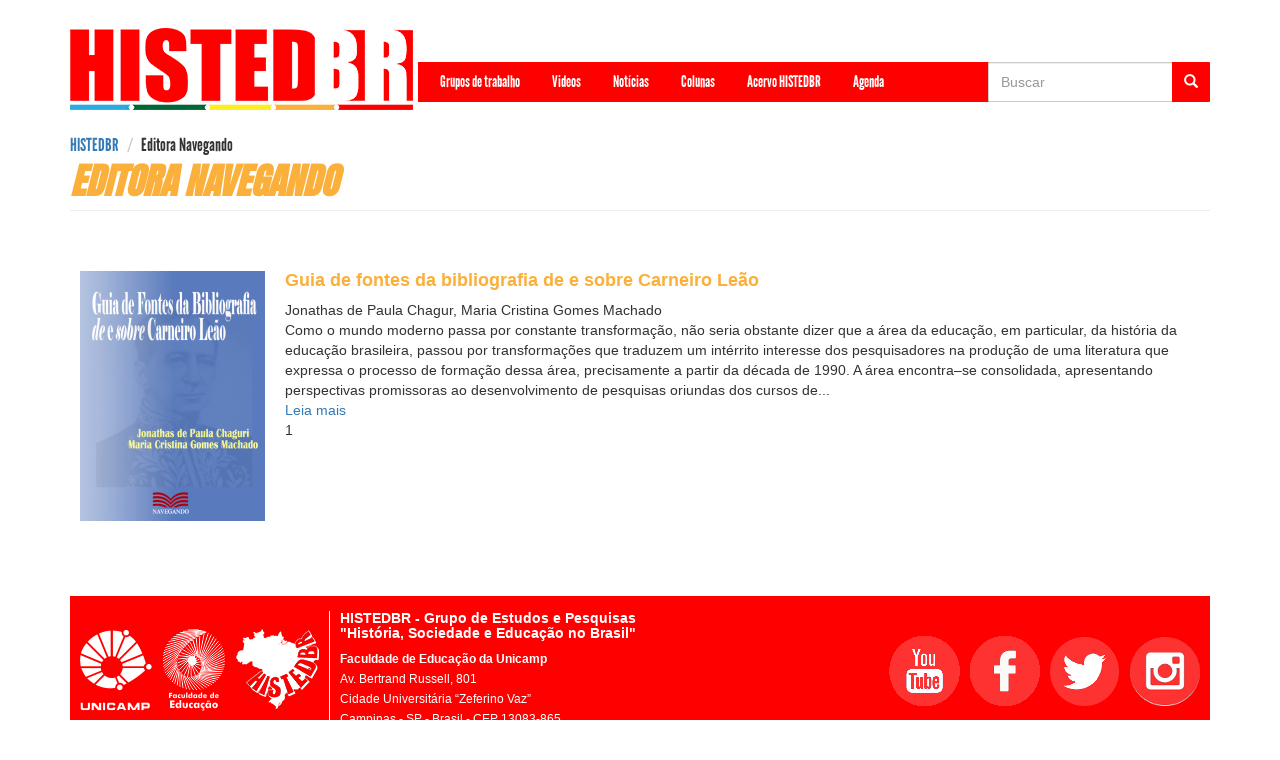

--- FILE ---
content_type: text/html; charset=utf-8
request_url: https://www.histedbr.fe.unicamp.br/editora-navegando/8283
body_size: 9972
content:
<!DOCTYPE html>
<html lang="pt-br" dir="ltr" prefix="og: http://ogp.me/ns# content: http://purl.org/rss/1.0/modules/content/ dc: http://purl.org/dc/terms/ foaf: http://xmlns.com/foaf/0.1/ rdfs: http://www.w3.org/2000/01/rdf-schema# sioc: http://rdfs.org/sioc/ns# sioct: http://rdfs.org/sioc/types# skos: http://www.w3.org/2004/02/skos/core# xsd: http://www.w3.org/2001/XMLSchema#">
<head>
  <link rel="profile" href="http://www.w3.org/1999/xhtml/vocab" />
  <meta name="viewport" content="width=device-width, initial-scale=1.0">
  <meta http-equiv="Content-Type" content="text/html; charset=utf-8" />
<link rel="shortcut icon" href="https://www.histedbr.fe.unicamp.br/pf-histedbr/histedbr.ico" type="image/vnd.microsoft.icon" />
<script type="application/ld+json">
{"@context":"http:\/\/schema.org","@type":"BreadcrumbList","itemListElement":[{"@type":"ListItem","position":1,"item":{"name":"Editora Navegando","@id":"https:\/\/www.histedbr.fe.unicamp.br\/editora-navegando"}}]}
</script><meta name="generator" content="Drupal 7 (https://www.drupal.org)" />
<link rel="canonical" href="https://www.histedbr.fe.unicamp.br/editora-navegando/8283" />
<link rel="shortlink" href="https://www.histedbr.fe.unicamp.br/editora-navegando/8283" />
<meta property="og:site_name" content="HISTEDBR" />
<meta property="og:type" content="article" />
<meta property="og:url" content="https://www.histedbr.fe.unicamp.br/editora-navegando/8283" />
<meta property="og:title" content="Editora Navegando" />
  <title>Editora Navegando | HISTEDBR</title>
  <style>
@import url("https://www.histedbr.fe.unicamp.br/modules/system/system.base.css?t32k4z");
</style>
<style>
@import url("https://www.histedbr.fe.unicamp.br/sites/all/modules/calendar/css/calendar_multiday.css?t32k4z");
@import url("https://www.histedbr.fe.unicamp.br/modules/field/theme/field.css?t32k4z");
@import url("https://www.histedbr.fe.unicamp.br/sites/all/modules/logintoboggan/logintoboggan.css?t32k4z");
@import url("https://www.histedbr.fe.unicamp.br/modules/node/node.css?t32k4z");
@import url("https://www.histedbr.fe.unicamp.br/sites/all/modules/picture/picture_wysiwyg.css?t32k4z");
@import url("https://www.histedbr.fe.unicamp.br/sites/all/modules/views/css/views.css?t32k4z");
</style>
<style>
@import url("https://www.histedbr.fe.unicamp.br/sites/all/modules/colorbox/styles/default/colorbox_style.css?t32k4z");
@import url("https://www.histedbr.fe.unicamp.br/sites/all/modules/ctools/css/ctools.css?t32k4z");
@import url("https://www.histedbr.fe.unicamp.br/sites/all/modules/addtoany/addtoany.css?t32k4z");
@import url("https://www.histedbr.fe.unicamp.br/sites/all/libraries/fontawesome/css/font-awesome.css?t32k4z");
@import url("https://www.histedbr.fe.unicamp.br/sites/all/libraries/superfish/css/superfish.css?t32k4z");
@import url("https://www.histedbr.fe.unicamp.br/sites/all/libraries/superfish/css/superfish-smallscreen.css?t32k4z");
@import url("https://www.histedbr.fe.unicamp.br/sites/all/libraries/superfish/style/white.css?t32k4z");
</style>
<link type="text/css" rel="stylesheet" href="https://cdn.jsdelivr.net/npm/bootstrap@3.3.7/dist/css/bootstrap.css" media="all" />
<link type="text/css" rel="stylesheet" href="https://cdn.jsdelivr.net/npm/@unicorn-fail/drupal-bootstrap-styles@0.0.2/dist/3.3.1/7.x-3.x/drupal-bootstrap.css" media="all" />
<style>
@import url("https://www.histedbr.fe.unicamp.br/pf-histedbr/css_injector/css_injector_2.css?t32k4z");
@import url("https://www.histedbr.fe.unicamp.br/pf-histedbr/css_injector/css_injector_5.css?t32k4z");
@import url("https://www.histedbr.fe.unicamp.br/pf-histedbr/css_injector/css_injector_6.css?t32k4z");
@import url("https://www.histedbr.fe.unicamp.br/pf-histedbr/css_injector/css_injector_7.css?t32k4z");
@import url("https://www.histedbr.fe.unicamp.br/pf-histedbr/css_injector/css_injector_8.css?t32k4z");
@import url("https://www.histedbr.fe.unicamp.br/pf-histedbr/css_injector/css_injector_9.css?t32k4z");
@import url("https://www.histedbr.fe.unicamp.br/pf-histedbr/css_injector/css_injector_10.css?t32k4z");
@import url("https://www.histedbr.fe.unicamp.br/pf-histedbr/css_injector/css_injector_11.css?t32k4z");
</style>
  <!-- HTML5 element support for IE6-8 -->
  <!--[if lt IE 9]>
    <script src="https://cdn.jsdelivr.net/html5shiv/3.7.3/html5shiv-printshiv.min.js"></script>
  <![endif]-->
  <script src="https://www.histedbr.fe.unicamp.br/sites/all/modules/jquery_update/replace/jquery/1.12/jquery.min.js?v=1.12.4"></script>
<script>jQuery.migrateMute=true;jQuery.migrateTrace=false;</script>
<script src="https://www.histedbr.fe.unicamp.br/sites/all/modules/jquery_update/replace/jquery-migrate/1/jquery-migrate.min.js?v=1"></script>
<script src="https://www.histedbr.fe.unicamp.br/misc/jquery-extend-3.4.0.js?v=1.12.4"></script>
<script src="https://www.histedbr.fe.unicamp.br/misc/jquery-html-prefilter-3.5.0-backport.js?v=1.12.4"></script>
<script src="https://www.histedbr.fe.unicamp.br/misc/jquery.once.js?v=1.2"></script>
<script src="https://www.histedbr.fe.unicamp.br/misc/drupal.js?t32k4z"></script>
<script src="https://www.histedbr.fe.unicamp.br/sites/all/modules/jquery_update/js/jquery_browser.js?v=0.0.1"></script>
<script src="https://www.histedbr.fe.unicamp.br/sites/all/modules/jquery_update/replace/ui/external/jquery.cookie.js?v=67fb34f6a866c40d0570"></script>
<script src="https://www.histedbr.fe.unicamp.br/sites/all/modules/jquery_update/replace/jquery.form/4/jquery.form.min.js?v=4.2.1"></script>
<script src="https://www.histedbr.fe.unicamp.br/misc/form-single-submit.js?v=7.102"></script>
<script src="https://www.histedbr.fe.unicamp.br/misc/ajax.js?v=7.102"></script>
<script src="https://www.histedbr.fe.unicamp.br/sites/all/modules/jquery_update/js/jquery_update.js?v=0.0.1"></script>
<script src="https://cdn.jsdelivr.net/npm/bootstrap@3.3.7/dist/js/bootstrap.js"></script>
<script>document.createElement( "picture" );</script>
<script src="https://www.histedbr.fe.unicamp.br/pf-histedbr/languages/pt-br_I1dFjxgadX2k63KAaz791Dl7HEtrM2FcFmLX-oXteLY.js?t32k4z"></script>
<script src="https://www.histedbr.fe.unicamp.br/sites/all/libraries/colorbox/jquery.colorbox-min.js?t32k4z"></script>
<script src="https://www.histedbr.fe.unicamp.br/sites/all/modules/colorbox/js/colorbox.js?t32k4z"></script>
<script src="https://www.histedbr.fe.unicamp.br/sites/all/modules/colorbox/styles/default/colorbox_style.js?t32k4z"></script>
<script src="https://www.histedbr.fe.unicamp.br/sites/all/modules/views/js/base.js?t32k4z"></script>
<script src="https://www.histedbr.fe.unicamp.br/sites/all/themes/bootstrap/js/misc/_progress.js?v=7.102"></script>
<script src="https://www.histedbr.fe.unicamp.br/sites/all/modules/views/js/ajax_view.js?t32k4z"></script>
<script src="https://www.histedbr.fe.unicamp.br/sites/all/modules/google_analytics/googleanalytics.js?t32k4z"></script>
<script src="https://www.googletagmanager.com/gtag/js?id=G-VGD8MYJJPS"></script>
<script>window.dataLayer = window.dataLayer || [];function gtag(){dataLayer.push(arguments)};gtag("js", new Date());gtag("set", "developer_id.dMDhkMT", true);gtag("config", "G-VGD8MYJJPS", {"groups":"default","anonymize_ip":true});</script>
<script src="https://www.histedbr.fe.unicamp.br/sites/all/libraries/superfish/jquery.hoverIntent.minified.js?t32k4z"></script>
<script src="https://www.histedbr.fe.unicamp.br/sites/all/libraries/superfish/sfsmallscreen.js?t32k4z"></script>
<script src="https://www.histedbr.fe.unicamp.br/sites/all/libraries/superfish/supposition.js?t32k4z"></script>
<script src="https://www.histedbr.fe.unicamp.br/sites/all/libraries/superfish/superfish.js?t32k4z"></script>
<script src="https://www.histedbr.fe.unicamp.br/sites/all/modules/superfish/superfish.js?t32k4z"></script>
<script src="https://www.histedbr.fe.unicamp.br/sites/all/themes/bootstrap/js/modules/views/js/ajax_view.js?t32k4z"></script>
<script src="https://www.histedbr.fe.unicamp.br/sites/all/themes/bootstrap/js/misc/ajax.js?t32k4z"></script>
<script src="https://www.histedbr.fe.unicamp.br/pf-histedbr/js_injector/js_injector_2.js?t32k4z"></script>
<script src="https://www.histedbr.fe.unicamp.br/pf-histedbr/js_injector/js_injector_3.js?t32k4z"></script>
<script src="https://www.histedbr.fe.unicamp.br/pf-histedbr/js_injector/js_injector_4.js?t32k4z"></script>
<script>jQuery.extend(Drupal.settings, {"basePath":"\/","pathPrefix":"","setHasJsCookie":0,"ajaxPageState":{"theme":"bootstrap","theme_token":"-EmRdPUU1PkZGE-eyPgKwHr1LVaOq64PARIOgl-Q8h4","jquery_version":"1.12","jquery_version_token":"kkdokA7ZihpE3YIRqg2d6VM7Hpz0u1P6uKXw6-MZODM","js":{"sites\/all\/modules\/picture\/picturefill2\/picturefill.min.js":1,"sites\/all\/modules\/picture\/picture.min.js":1,"sites\/all\/themes\/bootstrap\/js\/bootstrap.js":1,"sites\/all\/modules\/jquery_update\/replace\/jquery\/1.12\/jquery.min.js":1,"0":1,"sites\/all\/modules\/jquery_update\/replace\/jquery-migrate\/1\/jquery-migrate.min.js":1,"misc\/jquery-extend-3.4.0.js":1,"misc\/jquery-html-prefilter-3.5.0-backport.js":1,"misc\/jquery.once.js":1,"misc\/drupal.js":1,"sites\/all\/modules\/jquery_update\/js\/jquery_browser.js":1,"sites\/all\/modules\/jquery_update\/replace\/ui\/external\/jquery.cookie.js":1,"sites\/all\/modules\/jquery_update\/replace\/jquery.form\/4\/jquery.form.min.js":1,"misc\/form-single-submit.js":1,"misc\/ajax.js":1,"sites\/all\/modules\/jquery_update\/js\/jquery_update.js":1,"https:\/\/cdn.jsdelivr.net\/npm\/bootstrap@3.3.7\/dist\/js\/bootstrap.js":1,"1":1,"public:\/\/languages\/pt-br_I1dFjxgadX2k63KAaz791Dl7HEtrM2FcFmLX-oXteLY.js":1,"sites\/all\/libraries\/colorbox\/jquery.colorbox-min.js":1,"sites\/all\/modules\/colorbox\/js\/colorbox.js":1,"sites\/all\/modules\/colorbox\/styles\/default\/colorbox_style.js":1,"sites\/all\/modules\/views\/js\/base.js":1,"sites\/all\/themes\/bootstrap\/js\/misc\/_progress.js":1,"sites\/all\/modules\/views\/js\/ajax_view.js":1,"sites\/all\/modules\/google_analytics\/googleanalytics.js":1,"https:\/\/www.googletagmanager.com\/gtag\/js?id=G-VGD8MYJJPS":1,"2":1,"sites\/all\/libraries\/superfish\/jquery.hoverIntent.minified.js":1,"sites\/all\/libraries\/superfish\/sfsmallscreen.js":1,"sites\/all\/libraries\/superfish\/supposition.js":1,"sites\/all\/libraries\/superfish\/superfish.js":1,"sites\/all\/modules\/superfish\/superfish.js":1,"sites\/all\/themes\/bootstrap\/js\/modules\/views\/js\/ajax_view.js":1,"sites\/all\/themes\/bootstrap\/js\/misc\/ajax.js":1,"pf-histedbr\/js_injector\/js_injector_2.js":1,"pf-histedbr\/js_injector\/js_injector_3.js":1,"pf-histedbr\/js_injector\/js_injector_4.js":1},"css":{"modules\/system\/system.base.css":1,"sites\/all\/modules\/calendar\/css\/calendar_multiday.css":1,"modules\/field\/theme\/field.css":1,"sites\/all\/modules\/logintoboggan\/logintoboggan.css":1,"modules\/node\/node.css":1,"sites\/all\/modules\/picture\/picture_wysiwyg.css":1,"sites\/all\/modules\/views\/css\/views.css":1,"sites\/all\/modules\/colorbox\/styles\/default\/colorbox_style.css":1,"sites\/all\/modules\/ctools\/css\/ctools.css":1,"sites\/all\/modules\/addtoany\/addtoany.css":1,"sites\/all\/libraries\/fontawesome\/css\/font-awesome.css":1,"sites\/all\/libraries\/superfish\/css\/superfish.css":1,"sites\/all\/libraries\/superfish\/css\/superfish-smallscreen.css":1,"sites\/all\/libraries\/superfish\/style\/white.css":1,"https:\/\/cdn.jsdelivr.net\/npm\/bootstrap@3.3.7\/dist\/css\/bootstrap.css":1,"https:\/\/cdn.jsdelivr.net\/npm\/@unicorn-fail\/drupal-bootstrap-styles@0.0.2\/dist\/3.3.1\/7.x-3.x\/drupal-bootstrap.css":1,"public:\/\/css_injector\/css_injector_2.css":1,"public:\/\/css_injector\/css_injector_5.css":1,"public:\/\/css_injector\/css_injector_6.css":1,"public:\/\/css_injector\/css_injector_7.css":1,"public:\/\/css_injector\/css_injector_8.css":1,"public:\/\/css_injector\/css_injector_9.css":1,"public:\/\/css_injector\/css_injector_10.css":1,"public:\/\/css_injector\/css_injector_11.css":1}},"colorbox":{"opacity":"0.85","current":"{current} de {total}","previous":"\u00ab Anterior","next":"Pr\u00f3ximo \u00bb","close":"Fechar","maxWidth":"98%","maxHeight":"98%","fixed":true,"mobiledetect":true,"mobiledevicewidth":"480px","file_public_path":"\/pf-histedbr","specificPagesDefaultValue":"admin*\nimagebrowser*\nimg_assist*\nimce*\nnode\/add\/*\nnode\/*\/edit\nprint\/*\nprintpdf\/*\nsystem\/ajax\nsystem\/ajax\/*"},"views":{"ajax_path":"\/views\/ajax","ajaxViews":{"views_dom_id:b91bca0d04f5104b1694516301fbb023":{"view_name":"livros_editora_navegando","view_display_id":"page_1","view_args":"8283","view_path":"editora-navegando\/8283","view_base_path":"editora-navegando\/%","view_dom_id":"b91bca0d04f5104b1694516301fbb023","pager_element":0}}},"urlIsAjaxTrusted":{"\/views\/ajax":true,"\/editora-navegando\/8283":true},"better_exposed_filters":{"views":{"livros_editora_navegando":{"displays":{"page_1":{"filters":[]}}}}},"googleanalytics":{"account":["G-VGD8MYJJPS"],"trackOutbound":1,"trackMailto":1,"trackDownload":1,"trackDownloadExtensions":"7z|aac|arc|arj|asf|asx|avi|bin|csv|doc(x|m)?|dot(x|m)?|exe|flv|gif|gz|gzip|hqx|jar|jpe?g|js|mp(2|3|4|e?g)|mov(ie)?|msi|msp|pdf|phps|png|ppt(x|m)?|pot(x|m)?|pps(x|m)?|ppam|sld(x|m)?|thmx|qtm?|ra(m|r)?|sea|sit|tar|tgz|torrent|txt|wav|wma|wmv|wpd|xls(x|m|b)?|xlt(x|m)|xlam|xml|z|zip","trackColorbox":1},"superfish":{"1":{"id":"1","sf":{"animation":{"opacity":"show","height":"show"},"speed":"fast","autoArrows":false,"dropShadows":false},"plugins":{"smallscreen":{"mode":"window_width","breakpoint":692,"breakpointUnit":"px","expandText":"Expandir","collapseText":"Encolher","title":"Main menu"},"supposition":true}}},"password":{"strengthTitle":"Conformidade da senha:"},"type":"setting","bootstrap":{"anchorsFix":"0","anchorsSmoothScrolling":"0","formHasError":1,"popoverEnabled":1,"popoverOptions":{"animation":1,"html":0,"placement":"right","selector":"","trigger":"click","triggerAutoclose":1,"title":"","content":"","delay":0,"container":"body"},"tooltipEnabled":1,"tooltipOptions":{"animation":1,"html":0,"placement":"auto left","selector":"","trigger":"hover focus","delay":0,"container":"body"}}});</script>
<script async src='https://www.googletagmanager.com/gtag/js?id=G-VGD8MYJJPS'></script><script async src='https://www.googletagmanager.com/gtag/js?id=G-89FMY306CH'></script><script type='text/javascript' src='/googleanalytics/analyticstracking.js'></script></head>
<body class="html not-front not-logged-in no-sidebars page-editora-navegando page-editora-navegando- page-editora-navegando-8283 i18n-pt-br">
  <div id="skip-link">
    <a href="#main-content" class="element-invisible element-focusable">Pular para o conteúdo principal</a>
  </div>
    <header id="navbar" role="banner" class="navbar container navbar-default">
  <div class="container">
    <div class="navbar-header">
              <a class="logo navbar-btn pull-left" href="/" title="Início">
          <img src="https://www.histedbr.fe.unicamp.br/pf-histedbr/sigla_histedbr_1.png" alt="Início" />
        </a>
      
      
              <button type="button" class="navbar-toggle" data-toggle="collapse" data-target="#navbar-collapse">
          <span class="sr-only">Toggle navigation</span>
          <span class="icon-bar"></span>
          <span class="icon-bar"></span>
          <span class="icon-bar"></span>
        </button>
          </div>

          <div class="navbar-collapse collapse" id="navbar-collapse">
        <nav role="navigation">
                                            <div class="region region-navigation">
    <section id="block-superfish-1" class="block block-superfish clearfix">

        <h2 class="block-title">Main menu</h2>
    
  <ul  id="superfish-1" class="menu sf-menu sf-main-menu sf-horizontal sf-style-white sf-total-items-6 sf-parent-items-3 sf-single-items-3 sf-expanded"><li id="menu-539-1" class="first odd sf-item-1 sf-depth-1 sf-no-children"><a href="/grupos-de-trabalho" title="" class="sf-depth-1">Grupos de trabalho</a></li><li id="menu-702-1" class="middle even sf-item-2 sf-depth-1 sf-no-children"><a href="/videos" title="" class="sf-depth-1">Videos</a></li><li id="menu-803-1" class="middle odd sf-item-3 sf-depth-1 sf-no-children"><a href="/noticias" title="" class="sf-depth-1">Notícias</a></li><li id="menu-1067-1" class="middle even sf-item-4 sf-depth-1 sf-total-children-2 sf-parent-children-0 sf-single-children-2 menuparent"><a href="/colunas" title="" class="sf-depth-1 menuparent">Colunas</a><ul><li id="menu-1076-1" class="first odd sf-item-1 sf-depth-2 sf-no-children"><a href="/colunas/artigos" title="" class="sf-depth-2">Artigos</a></li><li id="menu-1077-1" class="last even sf-item-2 sf-depth-2 sf-no-children"><a href="/colunas/autores" title="" class="sf-depth-2">Autores</a></li></ul></li><li id="menu-1183-1" class="middle odd sf-item-5 sf-depth-1 sf-total-children-1 sf-parent-children-1 sf-single-children-0 menuparent"><a href="/acervo-histedbr" class="sf-depth-1 menuparent">Acervo HISTEDBR</a><ul><li id="menu-1187-1" class="firstandlast odd sf-item-1 sf-depth-2 sf-total-children-2 sf-parent-children-1 sf-single-children-1 menuparent"><a href="/acervo-histedbr/relatorios" title="" class="sf-depth-2 menuparent">Relatórios</a><ul><li id="menu-1188-1" class="first odd sf-item-1 sf-depth-3 sf-total-children-6 sf-parent-children-3 sf-single-children-3 menuparent"><a href="/navegando" title="" class="sf-depth-3 menuparent">Coleção &quot;Navegando pela História da Educação Brasileira” - 2006</a><ul><li id="menu-1189-1" class="first odd sf-item-1 sf-depth-4 sf-no-children"><a href="/navegando/apresentacao" title="" class="sf-depth-4">Apresentação</a></li><li id="menu-1145-1" class="middle even sf-item-2 sf-depth-4 sf-total-children-2 sf-parent-children-0 sf-single-children-2 menuparent"><a href="/navegando/artigos" class="sf-depth-4 menuparent">Artigos</a><ul><li id="menu-1160-1" class="first odd sf-item-1 sf-depth-5 sf-no-children"><a href="/navegando/artigos_titulos" title="" class="sf-depth-5">Por títulos</a></li><li id="menu-1157-1" class="last even sf-item-2 sf-depth-5 sf-no-children"><a href="/navegando/artigos_autores" title="" class="sf-depth-5">Por autores</a></li></ul></li><li id="menu-1146-1" class="middle odd sf-item-3 sf-depth-4 sf-total-children-5 sf-parent-children-0 sf-single-children-5 menuparent"><a href="/navegando/acervos" class="sf-depth-4 menuparent">Acervos</a><ul><li id="menu-1147-1" class="first odd sf-item-1 sf-depth-5 sf-no-children"><a href="/navegando/acervos/fontes_escritas" title="" class="sf-depth-5">Fontes Escritas</a></li><li id="menu-1148-1" class="middle even sf-item-2 sf-depth-5 sf-no-children"><a href="/navegando/acervos/iconografico" title="" class="sf-depth-5">Iconográfico</a></li><li id="menu-1149-1" class="middle odd sf-item-3 sf-depth-5 sf-no-children"><a href="/navegando/acervos/videos" title="" class="sf-depth-5">Vídeos</a></li><li id="menu-1150-1" class="middle even sf-item-4 sf-depth-5 sf-no-children"><a href="/navegando/acervos/referencias_documentais" title="" class="sf-depth-5">Referencias Documentais</a></li><li id="menu-1151-1" class="last odd sf-item-5 sf-depth-5 sf-no-children"><a href="/navegando/acervos/referencias_bibliograficas" title="" class="sf-depth-5">Referencias Bibliográficas</a></li></ul></li><li id="menu-1193-1" class="middle even sf-item-4 sf-depth-4 sf-no-children"><a href="/navegando/glossario" title="" class="sf-depth-4">Glossário</a></li><li id="menu-1192-1" class="middle odd sf-item-5 sf-depth-4 sf-total-children-8 sf-parent-children-0 sf-single-children-8 menuparent"><a href="/navegando/periodos" title="" class="sf-depth-4 menuparent">Períodos</a><ul><li id="menu-1194-1" class="first odd sf-item-1 sf-depth-5 sf-no-children"><a href="/navegando/periodo_jesuitico" title="" class="sf-depth-5">Período Jesuítico (1500-1759)</a></li><li id="menu-1195-1" class="middle even sf-item-2 sf-depth-5 sf-no-children"><a href="/navegando/periodo_pombalino" title="" class="sf-depth-5">Período Pombalino (1759-1822)</a></li><li id="menu-1196-1" class="middle odd sf-item-3 sf-depth-5 sf-no-children"><a href="/navegando/periodo_imperio" title="" class="sf-depth-5">Império (1822 - 1889)</a></li><li id="menu-1197-1" class="middle even sf-item-4 sf-depth-5 sf-no-children"><a href="/navegando/periodo_primeira_republica" title="" class="sf-depth-5">Primeira República (1889 – 1930)</a></li><li id="menu-1198-1" class="middle odd sf-item-5 sf-depth-5 sf-no-children"><a href="/navegando/periodo_era_vargas" title="" class="sf-depth-5">Era Vargas (1930 – 1945)</a></li><li id="menu-1199-1" class="middle even sf-item-6 sf-depth-5 sf-no-children"><a href="/navegando/periodo_nacional_desenvolvimentismo" title="" class="sf-depth-5">Nacional Desenvolvimentismo (1946-1964)</a></li><li id="menu-1200-1" class="middle odd sf-item-7 sf-depth-5 sf-no-children"><a href="/navegando/periodo_militar" title="" class="sf-depth-5">Período Militar (1964-1984)</a></li><li id="menu-1201-1" class="last even sf-item-8 sf-depth-5 sf-no-children"><a href="/navegando/periodo_transicao_democratica" title="" class="sf-depth-5">Transição democrática (1984 - Hoje)</a></li></ul></li><li id="menu-1159-1" class="last even sf-item-6 sf-depth-4 sf-no-children"><a href="/navegando/creditos" class="sf-depth-4">Créditos</a></li></ul></li><li id="menu-1202-1" class="last even sf-item-2 sf-depth-3 sf-no-children"><a href="/acervo-histedbr/relatorios/relatorio-historia-trabalho-e-educacao-formacao-profissional-e-empregabilidade-em-ca%C3%A7ador-sc-2003" class="sf-depth-3">Relatório: &quot;HISTÓRIA, TRABALHO E EDUCAÇÃO: formação profissional e empregabilidade em Caçador – SC&quot;  - 2003</a></li></ul></li></ul></li><li id="menu-1097-1" class="last even sf-item-6 sf-depth-1 sf-total-children-5 sf-parent-children-0 sf-single-children-5 menuparent"><a href="/agenda" title="" class="sf-depth-1 menuparent">Agenda</a><ul><li id="menu-1101-1" class="first odd sf-item-1 sf-depth-2 sf-no-children"><a href="/agenda/cursos" title="" class="sf-depth-2">Cursos</a></li><li id="menu-1098-1" class="middle even sf-item-2 sf-depth-2 sf-no-children"><a href="/agenda/encontros" title="" class="sf-depth-2">Encontros</a></li><li id="menu-1100-1" class="middle odd sf-item-3 sf-depth-2 sf-no-children"><a href="/agenda/sessoes-mensais" title="" class="sf-depth-2">Sessões Mensais</a></li><li id="menu-1105-1" class="middle even sf-item-4 sf-depth-2 sf-no-children"><a href="/agenda/eventos" title="" class="sf-depth-2">Eventos</a></li><li id="menu-1107-1" class="last odd sf-item-5 sf-depth-2 sf-no-children"><a href="/agenda/defesas" title="" class="sf-depth-2">Defesas</a></li></ul></li></ul>
</section>
<section id="block-search-form" class="block block-search clearfix">

      
  <form class="form-search content-search" action="/editora-navegando/8283" method="post" id="search-block-form" accept-charset="UTF-8"><div><div>
      <h2 class="element-invisible">Formulário de busca</h2>
    <div class="input-group"><input title="Digite os termos que você deseja procurar." placeholder="Buscar" class="form-control form-text" type="text" id="edit-search-block-form--2" name="search_block_form" value="" size="15" maxlength="128" /><span class="input-group-btn"><button type="submit" class="btn btn-primary"><span class="icon glyphicon glyphicon-search" aria-hidden="true"></span>
</button></span></div><div class="form-actions form-wrapper form-group" id="edit-actions"><button class="element-invisible btn btn-default form-submit" type="submit" id="edit-submit" name="op" value="Buscar">Buscar</button>
</div><input type="hidden" name="form_build_id" value="form-64LrVrLYNQmRRXUv9vs61mMmKwleWCDooioPx-p0Cwg" />
<input type="hidden" name="form_id" value="search_block_form" />
</div>
</div></form>
</section>
  </div>
                  </nav>
      </div>
      </div>
</header>

<div class="main-container container">

  <header role="banner" id="page-header">
    
      </header> <!-- /#page-header -->

  <div class="row">

    
    <section class="col-sm-12">
            <ol class="breadcrumb"><li><a href="/pagina-inicial">HISTEDBR</a></li>
<li>Editora Navegando</li>
</ol>      <a id="main-content"></a>
                    <h1 class="page-header">Editora Navegando</h1>
                                                          <div class="region region-content">
    <section id="block-system-main" class="block block-system clearfix">

      
  <div class="view view-livros-editora-navegando view-id-livros_editora_navegando view-display-id-page_1 view-dom-id-b91bca0d04f5104b1694516301fbb023">
        
  
  
      <div class="view-content">
        <div class="views-row views-row-1 views-row-odd views-row-first views-row-last livro">
      
  <div class="views-field views-field-edit-node">        <span class="field-content"></span>  </div>  
  <div class="views-field views-field-nothing">        <span class="field-content"><div class="media">
     <div><img typeof="foaf:Image" class="img-responsive" src="https://www.histedbr.fe.unicamp.br/pf-histedbr/styles/livro_2/public/guia_de_fontes_carneiro_leao.png?itok=aNWtRaxW" width="185" height="250" alt="" /></div>
     <div class="media-right">
             <h4><strong>Guia de fontes da bibliografia de e sobre Carneiro Leão</strong></h4>
             Jonathas de Paula Chagur, Maria Cristina Gomes Machado
              
             <div class="more">Como o mundo moderno passa por constante transformação, não seria obstante dizer que a área da educação, em particular, da história da educação brasileira, passou por transformações que traduzem um intérrito interesse dos pesquisadores na produção de uma literatura que expressa o processo de formação dessa área, precisamente a partir da década de 1990.

A área encontra–se consolidada, apresentando perspectivas promissoras ao desenvolvimento de pesquisas oriundas dos cursos de formação em nível de mestrado e doutorado em educação no Brasil (SAVIANI, 2006; NETO, 2012; BAIA HORTA, 2012). Atualmente, há cerca de 159 programas e cursos de pós–graduação em educação, segundo dados sobre os programas de pós–graduação em educação, fornecidos anualmente pela Coordenação de Aperfeiçoamento de Pessoal de Nível Superior (CAPES, 2015), órgão do Ministério da Educação (MEC), responsável pelo reconhecimento e avaliação de cursos de pós–graduação stricto–sensu (mestrado profissional, mestrado acadêmico e doutorado) em âmbito nacional.

Essa estimativa apresenta dados que podem ser relacionados com o ensino e a pesquisa em história da educação, refletindo, de certo modo, nos estudos de fontes, temas e métodos utilizados nos trabalhos da área. Tudo isso se constitui nas mais variadas pesquisas que são apresentadas e discutidas em eventos da área em âmbito nacional e internacional, tais como: o Congresso Ibero–Americano de História da Educação Latino–Americana; Congresso Luso–Brasileiro de História da Educação; Congresso Brasileiro de História da Educação; Seminários do HISTEDBR; e a Associação Nacional de Pós–graduação e Pesquisa em Educação (ANPEd) nacional e regional.

Com o aumento da quantidade de trabalhos apresentados e, consequentemente, publicados nos anais e cadernos de comunicação desses eventos (sem mencionar as revistas especializadas e livros organizados), em seus mais diversos eixos temáticos1 que constituem a história da educação, é de fundamental importância debruçar um olhar atento em torno das produções apresentadas nos eventos da área com o intuito de constituir uma reflexão sobre os fenômenos educativos que compõem o debate historiográfico educacional brasileiro.

Para conseguir acompanhar a crescente demanda do que se tem produzido na área, os pesquisadores, de modo geral, precisam estar atentos não só a uma literatura do que se produz na área, mas também a uma literatura do que se produz sobre a área. Em outras palavras, conforme Bellotto (1979) surge à necessidade de se elaborar uma catalogação, segundo a perspectiva descrita no campo da arquivologia, que possa ordenar, classificar e apresentar o uso de todas as fontes reunidas em um instrumento. No entanto, qual termo utilizar para denominar o uso desse instrumento para coletar os dados no âmbito da pesquisa histórica? Qual
nome o pesquisador deve utilizar? Como chegar a uma terminologia com certa exatidão a sua denominação lexical?
Diversas dúvidas surgiram da terminologia arquivística nos países (Estados Unidos, França e Espanha) onde esses estudos estavam adiantados ao longo da década de 1970 (BELOTTO, 1979), para denominar o termo de uso do instrumento para a coleta de dados. Dos termos recorrentes, Bellotto (1979) conceitua terminologicamente os termos instrumento de trabalho, instrumento de busca ou instrumento de investigação.

Dentre esses vários termos, prevalece, então, o termo instrumento de pesquisa. Contudo, é importante destacar um aspecto nessa apresentação. Este guia de fontes é resultado do documento Bibliografia de e sobre Carneiro Leão: um instrumento de pesquisa, elaborado para subsidiar as discussões da tese de doutoramento do autor no atual Programa de Pós–graduação em Educação (PPE) da Universidade Estadual de Maringá (UEM), orientado pela Prof.ª Dr.ª Maria Cristina Gomes Machado.

Com o objetivo de analisar a reforma do ensino de língua estrangeira moderna, no ensino secundário no Colégio D. Pedro II, entre os anos de 1930–1934, o documento focalizou para tese de doutorado os aspectos relativos aos autores, à produção e à disseminação de pesquisas relacionadas acerca das ações educacionais do professor e intelectual brasileiro Antônio Carneiro Leão para pesquisas desenvolvidas na área da história da educação.

Diante disso, este guia de fontes, então, foi desenvolvido no âmbito dos estudos do grupo de pesquisas “História da Educação, Intelectuais e Instituições Escolares – GEPHEIINSE2”. O grupo, criado em 2006, coordenado pela Prof.ª Dr.ª Maria Cristina Gomes Machado e pela Prof.ª Dr.ª Analete Regina Schelbauer, abrange investigações sobre a “Educação e História da Educação” que se articulam com a sociedade nos aspectos econômicos, sociais, políticos e culturais.

A partir da linha de pesquisa – educação e história da educação –,o GEPHEIINSE abarca projetos de pesquisa que se subdividem em três eixos de investigação: “História e Memória das Instituições Escolares no Brasil”; “História e Memória da Formação de Professores” e “História da Educação Pública e Intelectuais”.

À medida que o GEPHEIINSE abrange todos esses eixos de investigação em sua linha de pesquisa (educação e história da educação), o grupo, formado por docentes, alunos e egressos do Programa de Pós–Graduação em Educação (PPE), do Programa Institucional de Bolsas de Iniciação Científica (PIBIC) e Programa de Iniciação Científica (PIC) da UEM, vem disseminando os resultados de suas pesquisas em eventos nacionais e internacionais, constituindo a sua produção em anais, livros, capítulos de livros, artigos em periódicos, teses, dissertações e monografias.

Além disso, seus pesquisadores estão vinculados ao grupo nacional de estudos e pesquisas “História, Sociedade e Educação no Brasil (HISTEDBR)”, criado em 1986, certificado pela Universidade Estadual de Campinas (UNICAMP), contribuindo, portanto, para o aprimoramento do exercício da pesquisa acadêmica.

Nessa perspectiva, cabe aqui levantar uma questão proposital a esta apresentação: Por que utilizar fontes históricas para discutir história da educação? Não obstante de uma resposta que traduza as dificuldades de reunir fontes impressas e arquivísticas, muitas vezes, lacunares e residuais na pesquisa histórica, a interpretação das fontes só adquire “[…] o estatuto de fonte diante do historiador que, ao formular o seu problema de pesquisa, delimitará elementos a partir dos quais serão buscadas as respostas às questões levantadas” (SAVIANI, 2013, p. 14).

Por essa razão, nos estudos correspondentes a historiografia da educação, fontes são “[…] o ponto de apoio da construção historiográfica que é a reconstrução, no plano do conhecimento, do objeto histórico estudado” (SAVIANI, 2013, p. 13). São as fontes que indicam ao pesquisador o manuseio crítico no campo da historiografia com relação à enunciação do aprofundamento de certas questões teórico–metodológicas, garantindo–lhe um novo olhar aos fatos, tornando–se, pela sua prática e pela sua pesquisa, um historiador da educação.

Paranavaí, 10 de março de 2017
Prof. Dr. Jonathas de Paula Chaguri
Profa. Dra. Maria Cristina Gomes Machado</div>
             1
      </div>
</div>
<br></span>  </div>  </div>
    </div>
  
  
  
  
  
  
</div>
</section>
  </div>
    </section>

    
  </div>
</div>

  <footer class="footer container">
      <div class="region region-footer">
    <section id="block-block-1" class="block block-block clearfix">

      
  <div class="page-padding" id="rodape-fundo">
<div class="clearfix" id="rodape-info">
<div class="rodape-esquerda" id="rodape-logo-unicamp"><a href="http://www.unicamp.br" target="_blank"><img alt="Unicamp" src="/pf-histedbr/logo_unicamp.png" /></a></div>
<div class="rodape-esquerda" id="rodape-logo-fe"><a href="http://www.fe.unicamp.br" target="_blank"><img alt="Faculdade de Educação" src="/pf-histedbr/logo_fe.png" /></a></div>
<div class="rodape-esquerda" id="rodape-logo-histedbr"><a href="http://histedbrnovo.fe.unicamp.br" target="_blank"><img alt="HISTEDBR" src="/pf-histedbr/logo_histedbr.png" /></a></div>
<div class="rodape-esquerda" id="rodape-linha-vertical"> </div>
<div class="rodape-esquerda" id="rodape-texto-caixa">
<div id="rodape-texto">
<h4>HISTEDBR - Grupo de Estudos e Pesquisas<br />"História, Sociedade e Educação no Brasil"</h4>
<p> <br />
</p><div id="rodape-endereco" style="font-size:smaller">
<p><b>Faculdade de Educação da Unicamp</b></p>
<p>Av. Bertrand Russell, 801</p>
<p>Cidade Universitária “Zeferino Vaz”</p>
<p>Campinas - SP - Brasil - CEP 13083-865</p>
</div>
</div>
</div>
<div class="rodape-direita" id="rodape-instagram"><a href="https://www.instagram.com/histedbr" target="_blank"><img alt="Instagram" src="/pf-histedbr/instagram.png" /></a></div>
<div class="rodape-direita" id="rodape-twiter"><a href="https://twitter.com/histedbr" target="_blank"><img alt="Twiter" src="/pf-histedbr/twiter.png" /></a></div>
<div class="rodape-direita" id="rodape-facebook"><a href="https://pt-br.facebook.com/histedbr/" target="_blank"><img alt="Facebook" src="/pf-histedbr/facebook.png" /></a></div>
<div class="rodape-direita" id="rodape-youtube"><a href="https://www.youtube.com/channel/UCSOiwb6xLtGQZCOZ9scMkoQ/videos" target="_blank"><img alt="Youtube" src="/pf-histedbr/youtube.png" /></a></div>
</div>
</div>

</section>
  </div>
  </footer>
  <script src="https://www.histedbr.fe.unicamp.br/sites/all/modules/picture/picturefill2/picturefill.min.js?v=2.3.1"></script>
<script src="https://www.histedbr.fe.unicamp.br/sites/all/modules/picture/picture.min.js?v=7.102"></script>
<script src="https://www.histedbr.fe.unicamp.br/sites/all/themes/bootstrap/js/bootstrap.js?t32k4z"></script>
</body>
</html>


--- FILE ---
content_type: text/css
request_url: https://www.histedbr.fe.unicamp.br/pf-histedbr/css_injector/css_injector_2.css?t32k4z
body_size: 222
content:

/* User menu and User login blocks*/
 #block-user-login {
     padding-bottom: 30px;
 }

@media screen and (max-width: 767px) {
    #navbar-collapse > nav > ul.menu.nav.navbar-nav.secondary, #block-user-login {
        float:none;
    }
}

/* Recaptcha block */
.g-recaptcha {
    margin-bottom: 1em;
}

--- FILE ---
content_type: text/css
request_url: https://www.histedbr.fe.unicamp.br/pf-histedbr/css_injector/css_injector_5.css?t32k4z
body_size: 1152
content:
.block-title a:hover, .block-title a:focus, .block-title a, #block-views-seminarios-block-1 .block-title, #block-views-sessoes-block-1 .block-title{
    color: white;
}



/*pagina inicial*/
.page-pagina-inicial .view-lan-amentos .noticia-titulo {
    color: #fbb03b;
}
.page-pagina-inicial .view-noticias .noticia-titulo {
    color: #0075ff;
}
.page-pagina-inicial .view-clipping-de-not-cias .noticia-titulo {
    color: #56b9e3;
}
#block-views-clipping-de-not-cias-block > h2, #block-views-clipping-de-not-cias-block-1 > h2 {
    background: #56b9e3;
    color: white;
}
.page-pagina-inicial .view-galeria .noticia-titulo, .page-pagina-inicial .view-videos .noticia-titulo {
    color: #ff0000;
}




/*menu principal*/
.navbar-nav:not(.secondary) {
    background: #ff0000;
}
/*.menu.nav:not(.secondary) > li > a, #navbar-collapse {
    color: white;
}*/
.menu.nav:not(.secondary) > li > a:hover,  .menu.nav:not(.secondary) > li > a:focus,  .menu.nav:not(.secondary) > .active > a
{
    background-color: white;
}
#navbar, .menu.nav.secondary a {
    background: white !important;
}

/*paginas internas - noticias*/
.page-noticias .page-header {
    color:  #0075ff;
}

/*agenda*/
.page-pagina-inicial .titulo-agenda, .page-sessoes-mensais .titulo-agenda {
    color: #000000;
}

/*paginas internas - videos*/
.page-videos .page-header {
    color: #006837;
}
.view-videos .views-field-field-categoria-de-video, 
.view-videos .views-field-field-ano, 
.view-videos .views-field-field-semestre {
    color: #777;
}

/*paginas internas - eventos*/
#block-views-eventos-block > .block-title, #block-views-seminarios-block-1 > .block-title, #block-views-sessoes-block-1 .block-title,
#block-views-colunas-block-4  .block-title {
    background-color: #ff0000;
}
.page-sessoes-mensais .page-header, .page-encontros .page-header,  .page-encontros .noticia-titulo, .page-agenda .page-header, .page-eventos-aulas .page-header, .page-cursos-disciplinas .page-header {
    color: #2c992d;
}



/*paginas internas - Grupos de trabalho */
.page-grupos-de-trabalho .page-header {
    color: #27AE60;
}
.page-grupos-de-trabalho .noticia-titulo {
    color: #27AE60;
}

/*pagina internas - Sobre */
.page-node-1 .page-header {
    color: #2488b3;
}

/*paginas internas - acervo */
.page-fontes .page-header, .page-livros .page-header, #block-views-fontes-block-1 .block-title {
    color: #f3c004;
}
#block-views-fontes-block-1 .block-title, #block-views-boletins-block .block-title {
    background:  #f3c004;
    color: white;
}

/*paginas internas - Relatorios*/
.page-relatorios .page-header {
    color: #e58d05;
}


/*paginaÃ§Ã£o*/
.pagination > .active > a, .pagination > .active > span, .pagination > .active > a:hover, .pagination > .active > span:hover, .pagination > .active > a:focus, .pagination > .active > span:focus {
    background-color: red;
    border-color: red;
}
.pagination > li > a, .pagination > li > span {
    color: red;
}
.pagination > li > a:hover, .pagination > li > span:hover, .pagination > li > a:focus, .pagination > li > span:focus {
    color: #993434;
}

/* banner */
.flex-caption {
    padding: 0px !important;
    background-color:rgba(255, 255, 255, 0.32);
}
.flex-caption > a > div {
    color: #0d47a1;
    font-weight: bold;
    padding: 10px;
}

.view-eventos h3, #block-views-seminarios-block-1 .seminario-data {
    background: #e0e0e0 !important;
    font-size: 1.3em;
    margin: 0px;
    padding: 5px;
}
.view-eventos .views-row {
    padding-top: 5px;
}
.view-eventos .views-row-last {
    padding-bottom: 5px;
}
.titulo-agenda {
    padding-top: 5px;
    margin: 0 0 10px 0;
    font-family: 'Roboto', sans-serif;
    font-weight: bold;
    font-size: 1.14em;
    line-height: 1.1;
}


/* Editora Navegando */
#block-views-editora-navegando-block .block-title, #block-views-2bc20ef8bf835b0c4b90e0954ab7cc8e .block-title {
    background: #fbb03b;
}
#block-views-editora-navegando-block .noticia-titulo, .page-editora-navegando .media-right > a, .view-livros-editora-navegando .media-right > h4, .page-editora-navegando .page-header {
    color: #fbb03b;
}

/* Seminarios */
#block-views-seminarios-block-1 .seminario, #block-views-seminarios-block-1 .seminario > div:nth-child(1) {
    padding-bottom: 10px;
}



--- FILE ---
content_type: text/css
request_url: https://www.histedbr.fe.unicamp.br/pf-histedbr/css_injector/css_injector_6.css?t32k4z
body_size: 2655
content:
/************flexslider*************/
.flexslider .slides > li {
    position: relative;
}


/* disciplinas e cursos */
.thumbnail .caption > h4 {
    margin-bottom: 0px;
}
.thumbnail .caption .disciplina {
    margin-bottom: 10px;
}
.view-cursos-disciplinas .caption a {
    color: white !important;
}
.curso-descricao {
    margin-bottom: 20px;
}
.view-cursos-disciplinas .view-header, .view-disciplinas .view-header {
    margin-bottom: 20px;
}
.aula-atual {
    border: 3px solid orange
}
.thumbnail:hover {
    opacity: .8;
}
.thumbnail img, .thumbnail {
    border-radius: 20px;
}
.thumbnail {
    padding: 20px;
}
#block-views-aulas-block-1 .block-title {
    color: #fcf8e3;
    margin-left: 1.4em;
    background: red;
    padding: 6px;
}
#block-views-aulas-block-1 {
    background: linear-gradient(45deg, #ddd, #cddc3994);
    border: 1px solid #fcf8e3;
    padding-top: 20px;
}
#block-views-aulas-block-1 .view-aulas {
    padding: 20px;
}

/* noticias e clippings */
#block-views-artigos-block-1 .item-list li {
    margin-bottom: 10px;
}
#block-views-clipping-de-not-cias-block-1 > h2, #block-views-artigos-block-1 > h2 {
    line-height: 30px;
    font-size: 1.29em;
    color: #fff;
    text-align: left;
    padding-left: 10px;
}

#block-views-artigos-block-1 > h2 {
    background:#3F51B5;
    margin-bottom: 10px;
}
#block-views-artigos-block-1 .item-list > ol { 
    color: red;
    font-weight: bold;
    padding-left: 15PX;
}

/* autores */
.foto-autores > img {
    margin: auto;
    border-radius: 50%;
    width: 100px;
    height: 100px;
}
.view-autores .view-content > h3 {
    font-size: 30px;
    letter-spacing: 3px;
    margin-bottom: 40px;
    text-transform: uppercase;
}
/* boletins */
.boletim {
    margin-bottom: 5px;
}
.form-control:focus {
    border-color: #e96670d6;
    outline: 0;
    -webkit-box-shadow: inset 0 1px 1px rgba(0,0,0,.075), 0 0 8px rgba(233, 102, 103, 0.6);
    box-shadow: inset 0 1px 1px rgba(0,0,0,.075), 0 0 8px rgba(233, 102, 103, 0.6);
}


/* navbar */
#navbar-collapse {
    border: unset;
    padding: 0px;
    background: red;
    max-width: 580px;
    width: 100%;
}
#block-search-form {
    display: inline-block;
    height: 40px;
    padding-left: 5px;
}
#edit-search-block-form--2 {
    height: 40px;
}

/* crumbs */
.breadcrumb, #block-system-user-menu {
    padding: 0px;
    font-family: 'League Gothic', sans-serif;
    font-size: 18px;
    margin-bottom: 4px;
    background: unset;
}

.page-header {
    font-family: 'Anton', sans-serif;
    font-style: italic;
    font-weight: bold;
    text-transform: uppercase;
}

a {
    text-decoration: none !important;
}
.view-content a:not(.page-pagina-inicial, .breadcrumb)  {
    color: #777;
}

.label-danger {
    background-color: #ff0000;
}
a:hover, a:focus {
    color: #993434;
}
.btn, .form-control {
    border-radius: 1px;
}
body a:hover {
    text-decoration: none;
}
#block-views-eventos-block .view-header > a {
    padding: 8px;
    float: left;
}

/*botao de pesquisa*/
.input-group .btn-primary {
    background-color: #ff0000;
    height: 40px;
    border: unset;
}
.input-group .btn-primary:hover {
    background-color: #ea0707;
}

/*leia mais*/
.morelink {
    display: block;
}
.morecontent span {
    display: none;
}

/*lancamentos*/
.livro img {
    float: left;
    margin: 10px;
}
.livro {
    margin: 30px 0;
}
#lancamentos-thumbnails img, #navegando-thumbnails img {
    cursor:pointer;
}

.not-logged-in .tabs--primary.nav.nav-tabs {
    display: none;
}

/*relatorios*/
#block-quicktabs-relatorio .block-title {
    display: none;
    }
    .page-relatorios .views-exposed-form .views-exposed-widget .btn {
        margin-top: 0px;
    }


/* grupo de trabalho - definir largura do campo "estado"*/
#edit-field-estado-value-wrapper {
    width: 80px;
}

/*block -title*/
.page-pagina-inicial .block-title, #block-views-clipping-de-not-cias-block-1 .block-title, #block-views-seminarios-block-1 .block-title {
    float: none;
    font-style: normal;
}
#block-user-login .block-title {
    color: initial;
}
.block-title, .autor-selecionado > div > h2 {
    font-size: medium;
    color: white;
    margin: 0px;
    /* font-weight:normal; */
    text-transform: uppercase;
	font-family: 'Anton', sans-serif;
}

.block-title.programacao {
    background-color: #000000;
    /*font-size: 1em;*/
    margin-bottom: 0;
}
.page-pagina-inicial .block-title, #block-views-seminarios-block-1 .block-title, #block-views-2bc20ef8bf835b0c4b90e0954ab7cc8e .block-title, 
#block-views-boletins-block .block-title, #block-views-fontes-block-1 .block-title, #block-views-sessoes-block-1 .block-title {
    margin: 0 0 10px 0;
    line-height: 30px;
    vertical-align: middle;
    font-weight: normal;
    font-size: 1.29em;
    text-align: left;
    padding-left: 10px;
}

/* aplica opacity e desativa text-decoration nos links */
.noticia-chamada:hover, .view-eventos .views-row:hover, .encontro:hover{
    opacity: 0.8;
}

.outros-videos {
    margin-bottom: 15px;
}

.foto-default-video {
    max-width: 295px;
    width: 100%;
    font-size: 1000%;
    text-align: center;
    border: 1px solid #ddd;
}
#navbar-collapse > nav > ul:nth-child(1) {
    clear: both;
    width: 100%;
}
#navbar, .flexslider {
    border: none;
    margin-bottom: 15px;
}
.navbar-nav {
    margin: 0px !important;
}
.view-eventos h3 {
    background-color: #e0e0e0;
}
.page-agenda .view-eventos h3 {
    background-color: initial !important;
    font-size: 24px;
    text-align: center;
    font-weight: bolder;
    text-transform: uppercase;
    padding: 20px 0;
    color: #333;
}
.page-agenda .views-row-last hr {
    display: none;
}
#block-views-eventos-block .views-row-last {
    margin-top: 5px;
}
#block-views-eventos-block .views-row {
    margin-bottom: 5px;
}

/* noticias */
.noticia-foto img, .noticia-foto > div {
    float: left; 
    margin: 0 10px 10px 0;
    border: 1px solid #ddd;
}
.view-videos .noticia-foto img {
    float: none;
}
.noticia-titulo {
    padding-top: 5px;
    margin: 0 0 10px 0;
    font-family: 'Roboto', sans-serif;
    font-weight: bold;
    font-size: 1.14em;
    color: black;
}
.view-banner .view-header {
    position: absolute;
    left: 10%;
    z-index: 1;
}
.titulo-resumo {
    overflow: hidden;
    margin: 0 0 10px 0;
}
#block-views-noticias-block .block-title {
    background-color: #0075ff;
}
#block-views-noticias-block .views-column, .view-clipping-de-not-cias td {
    padding-left: 0px;
    padding-bottom: 10px;
}
.view-noticias .views-column {
    padding-left: 0px;
    padding-right: 0px;
}
#block-views-eventos-block {
    clear:both;
}
#block-views-galeria-block > .block-title, #block-system-user-menu .block-title, #block-user-login > h2 {
    background-color:#ff0000;
}
#block-system-user-menu .block-title, #block-user-login > h2 {
    font-size: 18px;
    color: white !important;
}
#block-views-lan-amentos-block .lanc-image, #block-views-editora-navegando-block .lanc-image {
    float: left;
    width: 50%;
    margin: 0 10px 0 0;
}
#block-views-lan-amentos-block  > .block-title {
    background-color: #F39C12;
}
#block-views-galeria-block {
    float: none;
    clear: both;
}
#block-menu-block-1 {
 padding-bottom: 10px;
}
.noticia-foto:empty {
    display: none;
}
.view-noticias .noticia-chamada, .view-clipping-de-not-cias .noticia-chamada {
    padding-bottom: 15px;
    overflow: hidden;
}
.well {
    min-height: 20px;
    padding: 0; 
    margin-bottom: 0; 
    border: none;
    border-radius: 4px;
    -webkit-box-shadow: unset; 
    box-shadow: unset;
    background-color: unset;
}
.view-content {
    clear: both;
}
#block-views-galeria-block .flexslider .slides img {
    height: 164px;
    width: auto;
    -moz-user-select: none;
    margin: 0 10px 10px 0;
}

/* revista */
#revista {
    width: 100% !important;
    margin-bottom: 10px;
    max-width: 348px;
}
/* aula, evento*/
.aula .views-field, .evento .views-field {
    padding-bottom: 20px;
}
.page-agenda .views-row:hover {
    opacity: 1 !important;
}



/* rodape */

#rodape-logo-fe, #rodape-logo-unicamp, #rodape-logo-histedbr {
    height: 82px;
    overflow: hidden;
    position: relative;
    top: 33px;
}
#rodape-linha-vertical {
    width: 1px;
    height: 80%;
    position: relative;
    top: 10%;
    background-color: #fff;
}
#rodape-texto-caixa {
    display: table;
    height: 100%;
}
.rodape-esquerda {
    float: left;
    margin-right: 10px;
}
#rodape-facebook, #rodape-youtube, #rodape-logo-histedbr, #rodape-twiter, #rodape-instagram {
    
    overflow: hidden;
    position: relative
}
.rodape-direita {
    float: right;
    margin-left: 10px;
    display: table;
}
.rodape-direita > a  {
    display: table-cell;
    vertical-align: middle;
    height: 150px;
}
#rodape-fundo {
    background-color: red;
    overflow: hidden;
}


.footer {
    margin-top: 0px;  
    padding: 15px;
    border-top: none;  
}

 .page-padding, .region-footer .region-inner {
    padding: 0 10px;
}

#rodape-info {
    height: 150px;
    max-width: 1200px;
    margin: auto;
}

#rodape-texto {
    display: table-cell;
    vertical-align: middle;
}

#rodape-facebook, #rodape-youtube, #rodape-twiter,  #rodape-instagram {
    height: 70px;
    overflow: hidden;
    position: relative;
}

#rodape-texto h4, #rodape-texto p {
    margin: 0;
    color: #fff;
    height: 20px;
}
#rodape-texto h4 {
    font-size: 1em;
    font-weight: bold;
}


--- FILE ---
content_type: text/css
request_url: https://www.histedbr.fe.unicamp.br/pf-histedbr/css_injector/css_injector_7.css?t32k4z
body_size: 1188
content:
@media (min-width: 768px) and (max-width: 991px) {
    .navbar-collapse.collapse {
        max-width: initial !Important;
    }
    .navbar #block-search-form {
        float: right;
    }
}
@media (max-width: 628px) {
    #rodape-linha-vertical {
        display: none;
    }
    #rodape-texto-caixa {
        clear:both;
    }
}
@media (max-width: 767px) {
    #navbar-collapse {
        width: unset !important;
        max-width: initial !important;
    }
    .navbar-collapse.in {
        overflow-y: initial !important;
    }
    #rodape-texto-caixa {
        padding-top: 10px;
    }
    #rodape-texto h4{
        height: initial;
    }
    .rodape-direita {
        height: auto !Important;
        clear: right;
        float: left;
    }
    #rodape-instagram {
        margin-left: 0px;
    }
    .navbar #block-search-form {
        margin: 5px 0px;
        padding-bottom: 5px;
        display:block;
    }
    #revista {
        width: 100% !important;
    }
   .titulo-resumo {
        overflow:inherit;
    }
    #rodape-logo-fe, #rodape-logo-unicamp, #rodape-logo-histedbr {
        top: 0px;
    }
    #rodape-fundo {
        padding-top: 10px;
        padding-bottom: 10px;
    }
}

@media screen and (min-width: 1200px) {
    #navbar-collapse {
        margin-top: 42px;
    }
}

@media screen and (max-width: 1200px) {
    #block-views-lan-amentos-block .lanc-image {
       float: none;
    }
    .titulo-resumo {
        margin: 0 0 10px 0;
    }
    #block-views-galeria-block .flexslider .slides img {
        height: 114px;
    }
}

@media screen and (min-width: 992px) {
    #navbar-collapse {
        margin-top: 42px;
    }
}
@media screen and (max-width: 991px) {
    .noticia-foto {
        float: none;
    }
    .rodape-direita img {
        width: 40px;
    }
    #rodape-instagram {
        clear: both;
    }
    .rodape-direita a {
        height: initial;
    }
}

@media screen and (max-width: 480px) {
#block-views-galeria-block .noticia-foto {
    height: auto;
    width:100%;
    float:none;
}

#block-views-galeria-block .noticia-foto img {
    width:100% !important;
    height: auto !important;
}
}

@media screen and (max-width: 767px) {
    #block-search-form .input-group {
        width: 100%;
    }
    
    .views-column.col-sm-6 {
       padding: 0px;
    }

    #block-views-contatos-block {
        display: block;
        max-width: 720px;
        width: 100%;
        text-align: center;
        margin:0px;
        padding:0px;
    }
.logo {
    width: 70%;
}

.logo > img {
    width: 100%;
}
#block-views-lan-amentos-block .lanc-image, .noticia-foto {
    float: left;
} 
#block-views-lan-amentos-block .lanc-image {
    width: 37%;
}


}
@media screen and (min-width: 767px) {
    .page-pagina-inicial .input-group .form-control {
        float: right !important;
    }
    .page-agenda-cursos- .main-container  > div > aside {
        width: 35%;
    }
    #block-superfish-1 {
        float:left;
        margin-left: 6px !important;
    }
    #block-superfish-1 .block-title {
        display:none;
    }
    .input-group > input {
       width: 185px !important;
    }
    #block-search-form {
       margin: 0px !important;
    }
    .page-eventos .main-container > div > aside, .page-acervo .main-container > div > aside, .page-node-8189 .main-container > div > aside {
        width: 15%;
    }
    .page-eventos .main-container > div > section, .page-acervo .main-container > div > section, .page-node-8189 .main-container > div > section  {
        width: 85%;
    }
    .main-container > div {
        display: flex;
    }
    .page-eventos-aulas .main-container > div > section {
        width: 100% !important;
    }

    .views-column-first {
        padding-left: 0px;
    }
    .views-column-last {
        padding-right: 0px;
    }
    
    #navbar-collapse {
        float: left;
    }
    
#navbar {
    padding:0px;
}
#block-views-clipping-de-not-cias-block, #block-views-lan-amentos-block, #block-views-noticias-block, #block-views-editora-navegando-block {
    width: 49%;
    float: left;
}

#block-views-clipping-de-not-cias-block, #block-views-noticias-block {
    margin-right: 2%;
}

.page-pagina-inicial .col-sm-3 {
    width: 33%;
}

.page-pagina-inicial .col-sm-9 {
    width: 67%;
    padding-right: 0px;
}
}

@media screen and (min-width: 665px) {
.flex-caption {
    position: absolute;
    bottom: 0px;
    width: 100%;
}
}

@media screen and (min-width: 1140px) {
#block-search-form {
    position: absolute;
    right: 0px;
}
.navbar-collapse.collapse {
    height: 40px !important;
    width: 68.5% % !important;
    margin-left: -10px !important;
}
}
@media (min-width: 893px) and (max-width: 1139px) {
.navbar-collapse.collapse {
    width: 100%;
    background: red;
    margin-right: 0px;
    margin-left: 0px; 
}
}


--- FILE ---
content_type: text/css
request_url: https://www.histedbr.fe.unicamp.br/pf-histedbr/css_injector/css_injector_8.css?t32k4z
body_size: 338
content:
ul.sf-menu.sf-accordion {
    display: block;
}

#superfish-1-toggle, #block-superfish-1 > h2{
    display: none;
}

.sf-menu.sf-style-white a,
.sf-menu.sf-style-white span.nolink {
  border: none;
  color: #ffffff;
  font-family: 'League Gothic';
  font-size: medium;
  padding: 0.75em 1em;
}

.sf-menu.sf-style-white li,
.sf-menu.sf-style-white.sf-navbar {
  background: #ff0000;
}
.sf-menu.sf-style-white {
     margin-bottom: 0;
}
.sf-menu.sf-style-white li li {
  background: #ff3333;
}
.sf-menu.sf-style-white li li li {
  background: #ff6666;
}
.sf-menu.sf-style-white li:hover,
.sf-menu.sf-style-white li.sfHover,
.sf-menu.sf-style-white a:focus,
.sf-menu.sf-style-white a:hover,
.sf-menu.sf-style-white a:active,
.sf-menu.sf-style-white .active-trail > a,
.sf-menu.sf-style-white span.nolink:hover,
.sf-menu.sf-style-white.sf-navbar li li {
  background: #ff6666;
}
.sf-menu.sf-style-white.sf-navbar li ul {
  background-color: #ff3333;
}
#superfish-1 {
    background: red;
}

--- FILE ---
content_type: text/css
request_url: https://www.histedbr.fe.unicamp.br/pf-histedbr/css_injector/css_injector_9.css?t32k4z
body_size: 387
content:
/* Regular */
@font-face {
    font-family: 'League Gothic';
    src: url('/pf-histedbr/ctools/leaguegothic-regular-webfont.eot');
    src: url('/pf-histedbr/ctools/leaguegothic-regular-webfont.eot?#iefix') format('embedded-opentype'),
         url('/pf-histedbr/ctools/leaguegothic-regular-webfont.woff') format('woff'),
         url('/pf-histedbr/ctools/leaguegothic-regular-webfont.ttf') format('truetype'),
         url('/pf-histedbr/ctools/leaguegothic-regular-webfont.svg#league_gothicregular') format('svg');
    font-weight: normal;
    font-style: normal;

}

/* Italic */
@font-face {
    font-family: 'League Gothic';
    src: url('/pf-histedbr/ctools/leaguegothic-italic-webfont.eot');
    src: url('/pf-histedbr/ctools/leaguegothic-italic-webfont.eot?#iefix') format('embedded-opentype'),
         url('/pf-histedbr/ctools/leaguegothic-italic-webfont.woff') format('woff'),
         url('/pf-histedbr/ctools/leaguegothic-italic-webfont.ttf') format('truetype'),
         url('/pf-histedbr/ctools/leaguegothic-italic-webfont.svg#league_gothic_italicregular') format('svg');
    font-weight: normal;
    font-style: italic;

}

/* Condensed */
@font-face {
    font-family: 'League Gothic Condensed';
    src: url('/pf-histedbr/ctools/leaguegothic-condensed-regular-webfont.eot');
    src: url('/pf-histedbr/ctools/leaguegothic-condensed-regular-webfont.eot?#iefix') format('embedded-opentype'),
         url('/pf-histedbr/ctools/leaguegothic-condensed-regular-webfont.woff') format('woff'),
         url('/pf-histedbr/ctools/leaguegothic-condensed-regular-webfont.ttf') format('truetype'),
         url('/pf-histedbr/ctools/leaguegothic-condensed-regular-webfont.svg#league_gothic_condensed-Rg') format('svg');
    font-weight: normal;
    font-style: normal;

}

/* Condensed Italic */
@font-face {
    font-family: 'League Gothic Condensed';
    src: url('/pf-histedbr/ctools/leaguegothic-condensed-italic-webfont.eot');
    src: url('/pf-histedbr/ctools/leaguegothic-condensed-italic-webfont.eot?#iefix') format('embedded-opentype'),
         url('/pf-histedbr/ctools/leaguegothic-condensed-italic-webfont.woff') format('woff'),
         url('/pf-histedbr/ctools/leaguegothic-condensed-italic-webfont.ttf') format('truetype'),
         url('/pf-histedbr/ctools/leaguegothic-condensed-italic-webfont.svg#league_gothic_condensed_itaRg') format('svg');
    font-weight: normal;
    font-style: italic;
}


/* Regular */
@font-face {
    font-family: 'Anton';
    src: url('/pf-histedbr/ctools/anton-regular.ttf') format('truetype'),
        url('/pf-histedbr/ctools/anton-regular.woff') format('woff');
    font-style: normal;
}

--- FILE ---
content_type: text/css
request_url: https://www.histedbr.fe.unicamp.br/pf-histedbr/css_injector/css_injector_10.css?t32k4z
body_size: 1719
content:
/* Colunas */
.view-colunas > .view-header > a {
    margin-right: 40px;
}
.view-colunas > .view-header {
    margin-bottom: 20px;
}
.artigos-mais-recentes .artigo a, .artigos-publicados .artigo a {
    color: black;
    font-weight: bold
}
.artigos-mais-recentes .artigo a:hover {
    text-decoration: underline !important;
}
    
.artigos-mais-recentes .artigo, .artigos-publicados .artigo {
    margin: 1.4em 1.9em 1.6em;
}
.artigos-mais-recentes .block-title, .autor-selecionado > .attachment > h2 {
    background: black !important;
}
.page-colunas .page-header {
    color: red !Important;
    background-color: #dff0d8;
    padding-top: 9px;
}
.page-colunas #block-views-colunas-block-1 ol.artigo > li {
    padding: 0.75em 1em;
}
.page-colunas #block-views-colunas-block-1 .block-title, .autor-selecionado > div > h2 {
    color: #fcf8e3;
    margin-left: 1.6em;
    background: red;
    padding: 6px;
}
.ver-todos {
    margin: 1.4em;
}
.page-colunas #block-system-main .foto {
    margin-right: 20px !important;
}
.page-colunas #block-system-main .foto:empty {
    display:none;    
}
.page-colunas #block-system-main .views-row-last hr {
    display: none;
}
.page-colunas #block-system-main .views-row-last  {
    margin-bottom: 20px;
}
.page-colunas #block-views-colunas-block-1 .view-colunas  {
    padding-bottom: 30px;
}
.page-colunas #block-system-main .nome-colunista > a, 
.page-colunas #block-views-colunas-block-1 ol.artigo > li a,
.page-colunas #block-system-main .nome-colunista, 
.artigos-recentes .titulo-autor, .colunista .autor, .artigos-publicados li a {
    color: red !important;
    font-size: 18px;
    font-weight: bold;
    padding: 0.45em 0;
    display: block;
}
.artigos-publicados li a, .page-colunas #block-views-colunas-block-1 ol.artigo > li a {
    padding-bottom: 0px;
}
.page-colunas #block-system-main .infs > div:nth-child(1) > a {
    color: black;
    font-weight: bold;
}
.foto > img {
    max-width: 700px;
    width:100%;
}
.artigo-coluna .view-colunas > .view-content {
    clear: initial;
}
.page-colunas .view-colunas > div > div {
    clear:both;
}
.page-colunas #block-views-colunas-block-1 .view-colunas, .autor-selecionado > .attachment  {
    background: #ff3333; /* Old browsers */
    background: -moz-linear-gradient(top,  #ff3333 20%, #ff6666 50%, #ffffff 100%); /* FF3.6-15 */
    background: -webkit-linear-gradient(top,  #ff3333 20%,#ff6666 50%,#ffffff 100%); /* Chrome10-25,Safari5.1-6 */
    background: linear-gradient(to bottom,  #ff3333 20%,#ff6666 50%,#ffffff 100%); /* W3C, IE10+, FF16+, Chrome26+, Opera12+, Safari7+ */
    filter: progid:DXImageTransform.Microsoft.gradient( startColorstr='#ff3333', endColorstr='#ffffff',GradientType=0 ); /* IE6-9 */
    border: 1px solid #fcf8e3;
    padding-top: 15px;
}
.page-colunas .item-list .artigo {
    font-weight: bold;
}
.page-artigos .region.region-content {
    display: block;
}


/* artigos recentes */
.artigos-recentes .views-column {
    min-height: 215px;
    margin-bottom: 40px;
}
.page-colunas-artigos .region.region-content {
    display: initial !important;
}
.page-colunas-artigos #block-system-main, .page-colunas-artigos #block-system-main .view-colunas.view-display-id-page_3 .infs {
    width: 100% !important;
}

/* pagina do artigo selecionado */
.page-colunas-artigos .infs .autor {
    display: table;
}
.page-colunas-artigos .infs .autor .foto-autor {
    display: inline-block;
    width: 3em;
    margin-right: 10px;
}
.page-colunas-artigos .infs .autor .nome-autor {
    display: table-cell;
    vertical-align: middle;
}
.page-colunas-artigos .infs .imagem-artigo {
    float: right;
    margin-left: 20px;
    margin-bottom: 20px;
}
.page-colunas-artigos .infs .page-header {
    margin-top: 3px;
}

/* Autores e Artigos*/
.page-exibicao-artigo .imagem-artigo img {
    padding: 15px;
}
.page-exibicao-artigo .imagem-artigo {
    width: 44%;
}
.page-colunas-autores .region.region-content {
    display: initial !important;
}
.artigos-recentes .titulo-autor {
    margin-top: 5px;
}
.circle > img {
    border-radius: 50%;
    margin: auto;
}
.autor-artigo {
    padding-top: 10px;
    display: block;
}
.artigos-recentes > div > h3 {
    text-transform: uppercase !important;
    letter-spacing: .4;
    padding-bottom: 15px;
}
#block-system-main > div > div > h3 > a {
    color: black;
    text-transform: uppercase;
    letter-spacing: 0.5px;
    padding: 15px 0 ;
    display: block;
}
.page-colunas-autores .colunista .infs > div {
    margin: 10px 0;
}
.page-colunas-autores .colunista .foto {
    margin-bottom: 10px;
}
.page-colunas-autores .colunista {
    line-height: 2;
    font-size: 18px;
}
.page-colunas-autores #block-system-main .infs > div:nth-child(1) > a {
    color: white;
    font-weight: bold;
}
.page-colunas-autores .autor-detalhes > h3 > a {
    text-decoration: underline !important;
}

/* home - colunas */
.front .colunista {
    float: left;
    width: 25%;
    text-align: center;
    font-size: 12px;
    padding: 10px;
    margin-bottom: 10px;
}
.front .colunista .circle > img {
    border-radius: 50%;
    margin: auto;
    padding: 5% 20%;
}
.front .colunista:hover, .colunas-recentes .colunista:hover  {
    opacity: .8;
    background: #eee;
}
.front .colunista a:hover, .front .colunista a, .colunas-recentes .colunista a {
    color: #333;
}
.front .colunista .titulo-artigo, .colunas-recentes .colunista .titulo-artigo {
    height: 42px;
    overflow: hidden;
    display: block;
    padding: 5px 0;
}
.not-logged-in #block-views-colunas-block-1 .views-field-edit-node {
    display:none;
}
.colunas-home .views-field-title > span, .colunas-recentes .views-field-title > span {
    height: 37px;
    overflow: hidden;
    display: block;
    padding-bottom: 3px;
}
.colunas-home .views-field-title-1 > span {
    height: 28px;
    overflow: hidden;
    display: block;
}


/* media queries */
@media (min-width: 768px) {
     /* larguras da pagina "colunas" e do bloco "Mais Lidos" */
    .page-colunas-autores #block-system-main {
        width: 100% !important;
    }
    .autor-selecionado > .view-content {
        width: 65%;
        float: left;
    }
    .autor-selecionado > .attachment  {
        width: 35%;
        float: right;
    }
    .page-colunas:not(.page-colunas-) div > aside {
        width: 35%;
    }
    
    
}

@media (max-width: 767px) {
    
    /* remove margens */
    .page-colunas #block-system-main .foto {
        margin-left: 0;
        margin-right: 0;
        padding-left: 0;
    }
    .foto > img {
        margin-bottom: 10px;
    }
}



--- FILE ---
content_type: text/css
request_url: https://www.histedbr.fe.unicamp.br/pf-histedbr/css_injector/css_injector_11.css?t32k4z
body_size: 1514
content:
/**************** geral *********************************/
.page-navegando .region-content li, .page-node-8920 .region-content li, .page-node-8921 .region-content li, .page-node-8919 .region-content li, .node-type-navegando-artigos-fontes-escrita .region-content li, .node-type-navegando-artigos-2 .region-content li {
    list-style-type: disclosure-closed;
    margin-bottom: 5px;
}
#block-system-main > div > div > div > table > caption {
    font-family: inherit;
    font-weight: 500;
    line-height: 1.1;
    font-size: 24px;
    color: #333;
}
.page-navegando #block-system-main, .page-node-8920 #block-system-main, .page-node-8921 #block-system-main, .page-node-8919 #block-system-main, .page-node-9490 #block-system-main, .node-type-navegando-artigos-2 #block-system-main, .node-type-navegando-artigos-fontes-escrita #block-system-main, .node-type-relatorio #block-system-main {
    min-height: 300px;
    height: 100%;
}

/**************** filtro *********************************/
.view-navegando-artigos .form-control {
    display: inline-block;
    width: initial;
    height: initial;
}

.view-navegando-artigos .form-control ul {
    list-style-type:none;
}

/**************** regiões do conteudo e primario *********/
@media (min-width: 768px) {
    .page-navegando .col-sm-3, .page-node-8920 .col-sm-3, .page-node-8921 .col-sm-3, .page-node-8919 .col-sm-3, .page-node-9490 .col-sm-3, .node-type-navegando-artigos-fontes-escrita .col-sm-3, .node-type-navegando-artigos-2  .col-sm-3, .node-type-navegando-glossario .col-sm-3, .node-type-navegando-artigos .col-sm-3 {
        width: 198px;    
    }
    .page-navegando .col-sm-9, .page-node-8920 .col-sm-9, .page-node-8921 .col-sm-9, .page-node-8919 .col-sm-9, .page-node-9490 .col-sm-9, .node-type-navegando-artigos-fontes-escrita .col-sm-9, .node-type-navegando-artigos-2  .col-sm-9, .node-type-navegando-glossario .col-sm-9, .node-type-navegando-artigos .col-sm-9 {
        max-width: 83%;
        width: 100%;
    }
}
@media (max-width: 767px) {
    .ilustracao {
        width: 100%;
    }
}

/**************** botao toggle ***************************/
#superfish-2-toggle {
    display: block;
    margin-bottom: 15px;
}

/**************** cores **********************************
.page-node-8920 ---> pagina básica da opção "artigos"
.page-node-8921 > /*pagina básica da opção "acervos" 
.page-node-8919 > /*pagina básica da opção "creditos"
**********************************************************/

.page-navegando > div.main-container.container > div > section a,
.page-navegando > div.main-container.container > div > section a:hover,
.page-navegando > div.main-container.container > div > section b,
.page-navegando > div.main-container.container > div > section strong, 
.page-navegando > div.main-container.container > div > section .page-header,
.page-navegando #edit-field-periodo-historico-tid-wrapper > label,

 
.page-acervo-histedbr > div.main-container.container > div > section a,
.page-acervo-histedbr > div.main-container.container > div > section a:hover,
.page-acervo-histedbr > div.main-container.container > div > section b,
.page-acervo-histedbr > div.main-container.container > div > section strong, 
.page-acervo-histedbr > div.main-container.container > div > section .page-header,
.page-acervo-histedbr #edit-field-periodo-historico-tid-wrapper > label,

.node-type-relatorio > div.main-container.container > div > section a,
.node-type-relatorio > div.main-container.container > div > section a:hover,
.node-type-relatorio > div.main-container.container > div > section b,
.node-type-relatorio > div.main-container.container > div > section strong, 
.node-type-relatorio > div.main-container.container > div > section .page-header,
.node-type-relatorio #edit-field-periodo-historico-tid-wrapper > label,


.node-type-navegando-artigos-fontes-escrita > div.main-container.container > div > section a,
.node-type-navegando-artigos-fontes-escrita > div.main-container.container > div > section a:hover,
.node-type-navegando-artigos-fontes-escrita > div.main-container.container > div > section b,
.node-type-navegando-artigos-fontes-escrita > div.main-container.container > div > section strong, 
.node-type-navegando-artigos-fontes-escrita > div.main-container.container > div > section .page-header,
.node-type-navegando-artigos-fontes-escrita #edit-field-periodo-historico-tid-wrapper > label,

.node-type-navegando-artigos-2 > div.main-container.container > div > section a,
.node-type-navegando-artigos-2 > div.main-container.container > div > section a:hover,
.node-type-navegando-artigos-2 > div.main-container.container > div > section b,
.node-type-navegando-artigos-2 > div.main-container.container > div > section strong, 
.node-type-navegando-artigos-2 > div.main-container.container > div > section .page-header,
.node-type-navegando-artigos-2 #edit-field-periodo-historico-tid-wrapper > label,

.node-type-navegando-artigos > div.main-container.container > div > section a,
.node-type-navegando-artigos > div.main-container.container > div > section a:hover,
.node-type-navegando-artigos > div.main-container.container > div > section b,
.node-type-navegando-artigos > div.main-container.container > div > section strong, 
.node-type-navegando-artigos > div.main-container.container > div > section .page-header,
.node-type-navegando-artigos #edit-field-periodo-historico-tid-wrapper > label,

.node-type-navegando-glossario > div.main-container.container > div > section a,
.node-type-navegando-glossario > div.main-container.container > div > section a:hover,
.node-type-navegando-glossario > div.main-container.container > div > section b,
.node-type-navegando-glossario > div.main-container.container > div > section strong, 
.node-type-navegando-glossario > div.main-container.container > div > section .page-header,
.node-type-navegando-glossario #edit-field-periodo-historico-tid-wrapper > label,


.page-navegando-artigos-2 > div.main-container.container > div > section a,
.page-navegando-artigos-2 > div.main-container.container > div > section a:hover,
.page-navegando-artigos-2 > div.main-container.container > div > section b,
.page-navegando-artigos-2 > div.main-container.container > div > section strong, 
.page-navegando-artigos-2 > div.main-container.container > div > section .page-header,
   
.page-node-8920 > div.main-container.container > div > section a,
.page-node-8921 > div.main-container.container > div > section a, 
.page-node-8919 > div.main-container.container > div > section a, 
.page-node-9490 > div.main-container.container > div > section a,

.page-node-8920 > div.main-container.container > div > section b,
.page-node-8921 > div.main-container.container > div > section b,
.page-node-8919 > div.main-container.container > div > section b,
.page-node-9490 > div.main-container.container > div > section b,

.page-node-8920 > div.main-container.container > div > section strong,
.page-node-8921 > div.main-container.container > div > section strong,
.page-node-8919 > div.main-container.container > div > section strong,
.page-node-9490 > div.main-container.container > div > section strong,

.page-node-8920 > div.main-container.container > div > section .page-header,
.page-node-8921 > div.main-container.container > div > section .page-header,
.page-node-8919 > div.main-container.container > div > section .page-header,
.page-node-9490 > div.main-container.container > div > section .page-header {
    color: #dc5300;
}

.page-navegando > div.main-container.container > div > section a:hover,
.page-node-8920 > div.main-container.container > div > section a:hover,
.page-node-8921 > div.main-container.container > div > section a:hover,
.page-node-8919 > div.main-container.container > div > section a:hover,
.page-node-9490 > div.main-container.container > div > section a:hover,
.node-type-navegando-artigos-2 > div.main-container.container > div > section a:hover,
.node-type-navegando-artigos-fontes-escrita > div.main-container.container > div > section a:hover,
.node-type-navegando-artigos > div.main-container.container > div > section a:hover,
.node-type-navegando-glossario > div.main-container.container > div > section a:hover {
     text-decoration: underline !important;
}

.page-navegando .form-control:focus {
    border-color: #dc5300;
    outline: 0;
    -webkit-box-shadow: inset 0 1px 1px rgb(0 0 0 / 8%), 0 0 8px rgb(220 83 0 / 66%);
    box-shadow: inset 0 1px 1px rgb(0 0 0 / 8%), 0 0 8px rgb(226 83 0 / 86%);
}

/**************** Apresentação ***************************/
.page-navegando .views-row-1 video, .page-navegando .views-row-2 video,
.page-navegando .views-row-3.views-row-odd.views-row-last > div.views-field.views-field-nothing > span > p > strong > img {
    float: left;
    margin-right: 20px;
}
.page-navegando .views-row-2 video {
    float: right;
    margin-left: 20px;
}
.page-navegando .views-row.apresentacao {
    margin: 40px 0;
}

/**************** Artigos ***************************/
.page-navegando-artigos-autores #block-system-main > div > div.view-content > .views-row-last {
    padding-bottom: 15px;
    border-bottom: 1px solid #eee;
}
.page-navegando-artigos-autores #block-system-main > div > div.view-content > .views-row:not(.views-row-last) {
    padding-bottom: 10px;
}

/**************** Glossário ***************************/

.view-glossary .view-glossary.view-id-glossary.view-display-id-attachment {
    font-size: 24px;
    text-align: center;
    padding: 20px;
}

/*** nao exibir estastisticas nas paginas estaticas****/
.statistics_counter.first.last {
    display: none;
}


--- FILE ---
content_type: application/javascript
request_url: https://www.histedbr.fe.unicamp.br/googleanalytics/analyticstracking.js
body_size: 145
content:
window.dataLayer = window.dataLayer || [];
function gtag(){dataLayer.push(arguments);}
gtag('js', new Date());

gtag('config', 'G-VGD8MYJJPS');

gtag('config', 'G-89FMY306CH');


--- FILE ---
content_type: application/javascript
request_url: https://www.histedbr.fe.unicamp.br/pf-histedbr/js_injector/js_injector_2.js?t32k4z
body_size: 110
content:
jQuery(document).ready(function($) {
   $(".fechar-artigo").click(function(){
       self.close();
   });
 });


--- FILE ---
content_type: application/javascript
request_url: https://www.histedbr.fe.unicamp.br/pf-histedbr/languages/pt-br_I1dFjxgadX2k63KAaz791Dl7HEtrM2FcFmLX-oXteLY.js?t32k4z
body_size: 3276
content:
Drupal.locale = { 'pluralFormula': function ($n) { return Number(($n!=1)); }, 'strings': {"":{"Disabled":"Desativado","Next":"Pr\u00f3ximo","Cancel":"Cancelar","Edit":"Editar","Add":"Adicionar","Sunday":"Domingo","Thursday":"quinta-feira","Monday":"Segunda-feira","Tuesday":"ter\u00e7a-feira","Wednesday":"quarta-feira","Friday":"sexta-feira","Saturday":"S\u00e1bado","Enabled":"Habilitado","Not published":"N\u00e3o publicado","Configure":"Configurar","Not restricted":"Sem restri\u00e7\u00f5es","Inclusion: @value":"Inclus\u00e3o: @value","Select all":"Selecionar Tudo","Deselect all":"Desmarcar todos","Restricted to certain pages":"Restrito para certas p\u00e1ginas","Colorbox":"Colorbox","Downloads":"Downloads","Not customizable":"N\u00e3o \u00e9 personaliz\u00e1vel","Not tracked":"N\u00e3o monitorado","One domain with multiple subdomains":"Um Dom\u00ednio com multiplos subdom\u00ednios","Multiple top-level domains":"M\u00faltiplos dom\u00ednios prim\u00e1rios","All pages with exceptions":"Todas as p\u00e1ginas com exce\u00e7\u00f5es","Excepted: @roles":"Exce\u00e7\u00f5es: @roles","A single domain":"Um \u00fanico dom\u00ednio","No privacy":"Sem privacidade","@items enabled":"@items habilitados","Log messages":"Mensagens de log","Please select a file.":"Por favor, selecione um arquivo.","Upload":"Upload","Close":"Fechar","Only files with the following extensions are allowed: %files-allowed.":"Apenas arquivos com as seguintes extens\u00f5es s\u00e3o permitidos: %files-allowed.","You are not allowed to operate on more than %num files.":"Voc\u00ea n\u00e3o tem permiss\u00e3o para operar em mais de %num arquivos.","Please specify dimensions within the allowed range that is from 1x1 to @dimensions.":"Por favor, especifique as dimens\u00f5es dentro do intervalo permitido que \u00e9 de 1x1 para @dimensions.","%filename is not an image.":"%filename n\u00e3o \u00e9 uma imagem.","Do you want to refresh the current directory?":"Voc\u00ea deseja recarregar o diret\u00f3rio atual?","Delete selected files?":"Apagar os arquivos selecionados?","Please select a thumbnail.":"Por favor selecione uma miniatura.","You must select at least %num files.":"Voc\u00ea deve selecionar no m\u00ednimo %num arquivos.","You can not perform this operation.":"Voc\u00ea n\u00e3o pode executar esta opera\u00e7\u00e3o.","Insert file":"Inserir arquivo","Change view":"Alterar vis\u00e3o","At least @count symbols":"Pelo menos @count s\u00edmbolos","Symbol characters: @symbols":"Caracteres s\u00edmbolos: @symbols","New":"Novo","@label: @value":"@label: @value","Using defaults":"Utilizar padr\u00f5es","Recent":"Recente","No results":"Nenhum resultado","@enabled of @total":"@enabled de @total","Not enforced":"N\u00e3o aplicada","At least @count letters":"Pelo menos @count letras","At least @count characters":"Pelo menos @count caracteres","At least @count integers":"Pelo menos @count inteiros","Must not match previous @count passwords":"N\u00e3o pode coincidir com as @count senhas anteriores","Upper and lower case letters required":"Letras mai\u00fasculas e min\u00fasculas exigidas","At least level of @level Drupal strength":"Pelo menos n\u00edvel @level de for\u00e7a do Drupal","Automatic alias":"Endere\u00e7o autom\u00e1tico","Must not contain certain strings":"N\u00e3o pode conter certas sequ\u00eancias de caracteres","Certain strings disallowed":"Certas sequ\u00eancias de caracteres proibidas","Fewer than @count identical consecutive characters":"Menos que @count caracteres consecutivos id\u00eanticos","Must not contain their username":"N\u00e3o pode conter o nome de usu\u00e1rio","No alias":"Nenhuma URL alternativa","Alias: @alias":"URL Alternativa: @alias","First click a text field to insert your tokens into.":"Primeiramente, clique no campo de texto para inserir seus tokens nela","Insert this token into your form":"Insira este token no seu formul\u00e1rio","Loading token browser...":"Carregando o navegador do token...","All":"Tudo","Remove group":"Remover grupo","Show":"Exibir","Wed":"qua","November":"novembro","Apply (all displays)":"Aplicar (em todos os displays)","Apply (this display)":"Aplicar (neste display)","Revert to default":"Reverter ao padr\u00e3o","Available tokens":"Tokens dispon\u00edveis","Also allow !name role to !permission?":"Tamb\u00e9m permitir regra !name para !permission?","Done":"Conclu\u00eddo","Prev":"Anterior","Mon":"seg","Tue":"ter","Thu":"qui","Fri":"sex","Sat":"sab","Sun":"dom","January":"janeiro","February":"fevereiro","March":"mar\u00e7o","April":"abril","May":"mai","June":"junho","July":"julho","August":"agosto","September":"setembro","October":"outubro","December":"dezembro","Select all rows in this table":"Selecionar todas as linhas da tabela","Deselect all rows in this table":"Desmarcar todas as linhas da tabela","Mar":"mar","Today":"Hoje","Jan":"jan","Apr":"abr","Jun":"jun","Jul":"jul","Aug":"ago","Sep":"set","Oct":"out","Nov":"nov","Dec":"dez","Su":"Dom","Mo":"Seg","Tu":"Ter","We":"Qua","Th":"Qui","Fr":"Sex","Sa":"S\u00e1b","Please wait...":"Por favor, aguarde...","Hide":"Ocultar","Loading":"Carregando","mm\/dd\/yy":"mm\/dd\/yy","By @name on @date":"Por @name em @date","By @name":"Por @name","Not in menu":"Fora do menu","New revision":"Nova revis\u00e3o","Drag to re-order":"Arraste para reordenar","No revision":"Sem revis\u00e3o","Requires a title":"T\u00edtulo requerido","An AJAX HTTP error occurred.":"Ocorreu um erro HTTP no AJAX","HTTP Result Code: !status":"C\u00f3digo do Resultado HTTP:  !status","An AJAX HTTP request terminated abnormally.":"Uma requisi\u00e7\u00e3o HTTP AJAX terminou de forma inesperada.","Debugging information follows.":"Estas s\u00e3o as informa\u00e7\u00f5es de depura\u00e7\u00e3o.","Path: !uri":"Caminho: !uri","StatusText: !statusText":"Texto de Status: !statusText","ResponseText: !responseText":"Texto de Resposta: !responseText","ReadyState: !readyState":"ReadyState: !readyState","The block cannot be placed in this region.":"O bloco n\u00e3o pode ser colocado nessa regi\u00e3o.","Customize dashboard":"Personalizar o painel de controle","Hide summary":"Ocultar sum\u00e1rio","Edit summary":"Editar resumo","Don\u0027t display post information":"N\u00e3o exibir informa\u00e7\u00f5es de postagem","@title dialog":"Di\u00e1logo @title","Re-order rows by numerical weight instead of dragging.":"Re-ordernar as linhas por campos n\u00famericos de peso ao inv\u00e9s de arrastar-e-soltar.","Show row weights":"Exibir pesos das linhas","Hide row weights":"Ocultar pesos das linhas","Searching for matches...":"Procurando por dados correspondentes...","@number comments per page":"@number coment\u00e1rios por p\u00e1gina","(active tab)":"(aba ativa)","Breadcrumbs":"Breadcrumbs","The selected file %filename cannot be uploaded. Only files with the following extensions are allowed: %extensions.":"O arquivo selecionado %filename n\u00e3o p\u00f4de ser transferido. Somente arquivos com as seguintes extens\u00f5es s\u00e3o permitidos: %extensions.","Autocomplete popup":"Popup de autocompletar","Inverse":"Invertido","You must select an action.":"Voc\u00ea deve selecionar uma a\u00e7\u00e3o.","The response failed verification so will not be processed.":"A resposta falhou na verifica\u00e7\u00e3o e, portanto, n\u00e3o ser\u00e1 processada.","Show description":"Mostrar descri\u00e7\u00e3o","Changes made in this table will not be saved until the form is submitted.":"As mudan\u00e7as feitas nesta tabela n\u00e3o v\u00e3o ser salvas antes do formul\u00e1rio ser enviado.","The changes to these blocks will not be saved until the \u003Cem\u003ESave blocks\u003C\/em\u003E button is clicked.":"As altera\u00e7\u00f5es nesses blocos n\u00e3o v\u00e3o ser salvas enquanto o bot\u00e3o \u003Cem\u003ESalvar Blocos\u003C\/em\u003E n\u00e3o for clicado.","This permission is inherited from the authenticated user role.":"Essa permiss\u00e3o \u00e9 herdada do papel de usu\u00e1rio autenticado.","CustomMessage: !customMessage":"Mensagem personalizada: !customMessage","Other":"Outros"}} };

--- FILE ---
content_type: application/javascript
request_url: https://www.histedbr.fe.unicamp.br/pf-histedbr/js_injector/js_injector_3.js?t32k4z
body_size: 96
content:
jQuery(document).ready(function($) {
$('[data-toggle="popover"]').popover();
});
